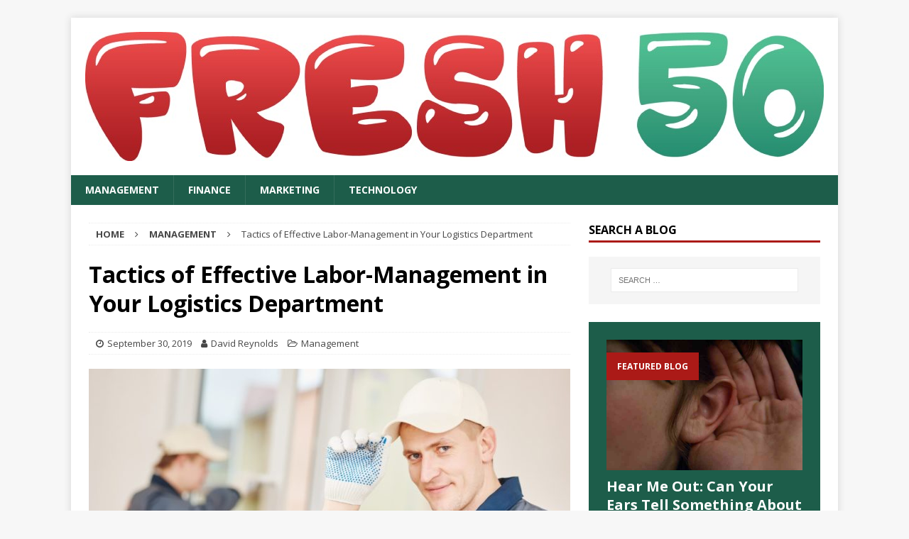

--- FILE ---
content_type: text/html; charset=UTF-8
request_url: https://fresh50.com/tactics-of-effective-labor-management-in-your-logistics-department/
body_size: 15870
content:
<!DOCTYPE html>
<html class="no-js mh-one-sb" lang="en-US">
<head>
<meta charset="UTF-8">
<meta name="viewport" content="width=device-width, initial-scale=1.0">
<link rel="profile" href="http://gmpg.org/xfn/11" />
<script type="text/javascript">
/* <![CDATA[ */
(()=>{var e={};e.g=function(){if("object"==typeof globalThis)return globalThis;try{return this||new Function("return this")()}catch(e){if("object"==typeof window)return window}}(),function({ampUrl:n,isCustomizePreview:t,isAmpDevMode:r,noampQueryVarName:o,noampQueryVarValue:s,disabledStorageKey:i,mobileUserAgents:a,regexRegex:c}){if("undefined"==typeof sessionStorage)return;const d=new RegExp(c);if(!a.some((e=>{const n=e.match(d);return!(!n||!new RegExp(n[1],n[2]).test(navigator.userAgent))||navigator.userAgent.includes(e)})))return;e.g.addEventListener("DOMContentLoaded",(()=>{const e=document.getElementById("amp-mobile-version-switcher");if(!e)return;e.hidden=!1;const n=e.querySelector("a[href]");n&&n.addEventListener("click",(()=>{sessionStorage.removeItem(i)}))}));const g=r&&["paired-browsing-non-amp","paired-browsing-amp"].includes(window.name);if(sessionStorage.getItem(i)||t||g)return;const u=new URL(location.href),m=new URL(n);m.hash=u.hash,u.searchParams.has(o)&&s===u.searchParams.get(o)?sessionStorage.setItem(i,"1"):m.href!==u.href&&(window.stop(),location.replace(m.href))}({"ampUrl":"https:\/\/fresh50.com\/tactics-of-effective-labor-management-in-your-logistics-department\/?amp=1","noampQueryVarName":"noamp","noampQueryVarValue":"mobile","disabledStorageKey":"amp_mobile_redirect_disabled","mobileUserAgents":["Mobile","Android","Silk\/","Kindle","BlackBerry","Opera Mini","Opera Mobi"],"regexRegex":"^\\\/((?:.|\\n)+)\\\/([i]*)$","isCustomizePreview":false,"isAmpDevMode":false})})();
/* ]]> */
</script>
<meta name='robots' content='index, follow, max-image-preview:large, max-snippet:-1, max-video-preview:-1' />
	<style>img:is([sizes="auto" i], [sizes^="auto," i]) { contain-intrinsic-size: 3000px 1500px }</style>
	
	<!-- This site is optimized with the Yoast SEO plugin v26.4 - https://yoast.com/wordpress/plugins/seo/ -->
	<title>Labor Management: Techniques you May Apply in your Logistics Department - Fresh50</title>
	<meta name="description" content="Efficient labor management is essential to success in supply chain management. Here are techniques applicable in labor management for logistics departments." />
	<link rel="canonical" href="https://fresh50.com/tactics-of-effective-labor-management-in-your-logistics-department/" />
	<meta property="og:locale" content="en_US" />
	<meta property="og:type" content="article" />
	<meta property="og:title" content="Labor Management: Techniques you May Apply in your Logistics Department - Fresh50" />
	<meta property="og:description" content="Efficient labor management is essential to success in supply chain management. Here are techniques applicable in labor management for logistics departments." />
	<meta property="og:url" content="https://fresh50.com/tactics-of-effective-labor-management-in-your-logistics-department/" />
	<meta property="og:site_name" content="Fresh50" />
	<meta property="article:published_time" content="2019-09-30T02:18:49+00:00" />
	<meta property="article:modified_time" content="2019-09-30T02:24:30+00:00" />
	<meta property="og:image" content="https://fresh50.com/wp-content/uploads/2019/09/images3098-5d9166205eb0f.jpg" />
	<meta property="og:image:width" content="1024" />
	<meta property="og:image:height" content="684" />
	<meta property="og:image:type" content="image/jpeg" />
	<meta name="author" content="David Reynolds" />
	<meta name="twitter:label1" content="Written by" />
	<meta name="twitter:data1" content="David Reynolds" />
	<meta name="twitter:label2" content="Est. reading time" />
	<meta name="twitter:data2" content="3 minutes" />
	<script type="application/ld+json" class="yoast-schema-graph">{"@context":"https://schema.org","@graph":[{"@type":"Article","@id":"https://fresh50.com/tactics-of-effective-labor-management-in-your-logistics-department/#article","isPartOf":{"@id":"https://fresh50.com/tactics-of-effective-labor-management-in-your-logistics-department/"},"author":{"name":"David Reynolds","@id":"https://fresh50.com/#/schema/person/50deb65ebc09d1fdbea3f2a03f8cbbac"},"headline":"Tactics of Effective Labor-Management in Your Logistics Department","datePublished":"2019-09-30T02:18:49+00:00","dateModified":"2019-09-30T02:24:30+00:00","mainEntityOfPage":{"@id":"https://fresh50.com/tactics-of-effective-labor-management-in-your-logistics-department/"},"wordCount":534,"publisher":{"@id":"https://fresh50.com/#organization"},"image":{"@id":"https://fresh50.com/tactics-of-effective-labor-management-in-your-logistics-department/#primaryimage"},"thumbnailUrl":"https://fresh50.com/wp-content/uploads/2019/09/images3098-5d9166205eb0f.jpg","articleSection":["Management"],"inLanguage":"en-US"},{"@type":"WebPage","@id":"https://fresh50.com/tactics-of-effective-labor-management-in-your-logistics-department/","url":"https://fresh50.com/tactics-of-effective-labor-management-in-your-logistics-department/","name":"Labor Management: Techniques you May Apply in your Logistics Department - Fresh50","isPartOf":{"@id":"https://fresh50.com/#website"},"primaryImageOfPage":{"@id":"https://fresh50.com/tactics-of-effective-labor-management-in-your-logistics-department/#primaryimage"},"image":{"@id":"https://fresh50.com/tactics-of-effective-labor-management-in-your-logistics-department/#primaryimage"},"thumbnailUrl":"https://fresh50.com/wp-content/uploads/2019/09/images3098-5d9166205eb0f.jpg","datePublished":"2019-09-30T02:18:49+00:00","dateModified":"2019-09-30T02:24:30+00:00","description":"Efficient labor management is essential to success in supply chain management. Here are techniques applicable in labor management for logistics departments.","inLanguage":"en-US","potentialAction":[{"@type":"ReadAction","target":["https://fresh50.com/tactics-of-effective-labor-management-in-your-logistics-department/"]}]},{"@type":"ImageObject","inLanguage":"en-US","@id":"https://fresh50.com/tactics-of-effective-labor-management-in-your-logistics-department/#primaryimage","url":"https://fresh50.com/wp-content/uploads/2019/09/images3098-5d9166205eb0f.jpg","contentUrl":"https://fresh50.com/wp-content/uploads/2019/09/images3098-5d9166205eb0f.jpg","width":1024,"height":684,"caption":"construction workers"},{"@type":"WebSite","@id":"https://fresh50.com/#website","url":"https://fresh50.com/","name":"Fresh50","description":"Navigating the Business Maze: Expert Insights for Success","publisher":{"@id":"https://fresh50.com/#organization"},"potentialAction":[{"@type":"SearchAction","target":{"@type":"EntryPoint","urlTemplate":"https://fresh50.com/?s={search_term_string}"},"query-input":{"@type":"PropertyValueSpecification","valueRequired":true,"valueName":"search_term_string"}}],"inLanguage":"en-US"},{"@type":"Organization","@id":"https://fresh50.com/#organization","name":"Fresh50","url":"https://fresh50.com/","logo":{"@type":"ImageObject","inLanguage":"en-US","@id":"https://fresh50.com/#/schema/logo/image/","url":"https://fresh50.com/wp-content/uploads/2025/05/fresh50-logo.jpg","contentUrl":"https://fresh50.com/wp-content/uploads/2025/05/fresh50-logo.jpg","width":1040,"height":182,"caption":"Fresh50"},"image":{"@id":"https://fresh50.com/#/schema/logo/image/"}},{"@type":"Person","@id":"https://fresh50.com/#/schema/person/50deb65ebc09d1fdbea3f2a03f8cbbac","name":"David Reynolds","image":{"@type":"ImageObject","inLanguage":"en-US","@id":"https://fresh50.com/#/schema/person/image/","url":"https://secure.gravatar.com/avatar/91083986e3c41924a804b56c1ac88d2962212ad837bc6d2a25c16e500a5a9c96?s=96&d=mm&r=g","contentUrl":"https://secure.gravatar.com/avatar/91083986e3c41924a804b56c1ac88d2962212ad837bc6d2a25c16e500a5a9c96?s=96&d=mm&r=g","caption":"David Reynolds"},"description":"David is the visionary author behind our business blog's comprehensive coverage of business management, finance, marketing, entrepreneurship, logistics, and investment. With a strong background in strategic business consulting, David brings a wealth of experience and expertise to the table. His passion for empowering businesses to thrive fuels his commitment to providing valuable insights and practical guidance. From unlocking the secrets of effective management to navigating the intricate world of finance, marketing, logistics, and investment, David's articles offer actionable strategies and innovative approaches. Join him on this transformative journey and unlock the keys to business success in today's dynamic marketplace."}]}</script>
	<!-- / Yoast SEO plugin. -->


<link rel='dns-prefetch' href='//fonts.googleapis.com' />
<link rel="alternate" type="application/rss+xml" title="Fresh50 &raquo; Feed" href="https://fresh50.com/feed/" />
<script type="text/javascript">
/* <![CDATA[ */
window._wpemojiSettings = {"baseUrl":"https:\/\/s.w.org\/images\/core\/emoji\/16.0.1\/72x72\/","ext":".png","svgUrl":"https:\/\/s.w.org\/images\/core\/emoji\/16.0.1\/svg\/","svgExt":".svg","source":{"concatemoji":"https:\/\/fresh50.com\/wp-includes\/js\/wp-emoji-release.min.js?ver=a2a9af61b2a240cb6ae3dba139b23a2c"}};
/*! This file is auto-generated */
!function(s,n){var o,i,e;function c(e){try{var t={supportTests:e,timestamp:(new Date).valueOf()};sessionStorage.setItem(o,JSON.stringify(t))}catch(e){}}function p(e,t,n){e.clearRect(0,0,e.canvas.width,e.canvas.height),e.fillText(t,0,0);var t=new Uint32Array(e.getImageData(0,0,e.canvas.width,e.canvas.height).data),a=(e.clearRect(0,0,e.canvas.width,e.canvas.height),e.fillText(n,0,0),new Uint32Array(e.getImageData(0,0,e.canvas.width,e.canvas.height).data));return t.every(function(e,t){return e===a[t]})}function u(e,t){e.clearRect(0,0,e.canvas.width,e.canvas.height),e.fillText(t,0,0);for(var n=e.getImageData(16,16,1,1),a=0;a<n.data.length;a++)if(0!==n.data[a])return!1;return!0}function f(e,t,n,a){switch(t){case"flag":return n(e,"\ud83c\udff3\ufe0f\u200d\u26a7\ufe0f","\ud83c\udff3\ufe0f\u200b\u26a7\ufe0f")?!1:!n(e,"\ud83c\udde8\ud83c\uddf6","\ud83c\udde8\u200b\ud83c\uddf6")&&!n(e,"\ud83c\udff4\udb40\udc67\udb40\udc62\udb40\udc65\udb40\udc6e\udb40\udc67\udb40\udc7f","\ud83c\udff4\u200b\udb40\udc67\u200b\udb40\udc62\u200b\udb40\udc65\u200b\udb40\udc6e\u200b\udb40\udc67\u200b\udb40\udc7f");case"emoji":return!a(e,"\ud83e\udedf")}return!1}function g(e,t,n,a){var r="undefined"!=typeof WorkerGlobalScope&&self instanceof WorkerGlobalScope?new OffscreenCanvas(300,150):s.createElement("canvas"),o=r.getContext("2d",{willReadFrequently:!0}),i=(o.textBaseline="top",o.font="600 32px Arial",{});return e.forEach(function(e){i[e]=t(o,e,n,a)}),i}function t(e){var t=s.createElement("script");t.src=e,t.defer=!0,s.head.appendChild(t)}"undefined"!=typeof Promise&&(o="wpEmojiSettingsSupports",i=["flag","emoji"],n.supports={everything:!0,everythingExceptFlag:!0},e=new Promise(function(e){s.addEventListener("DOMContentLoaded",e,{once:!0})}),new Promise(function(t){var n=function(){try{var e=JSON.parse(sessionStorage.getItem(o));if("object"==typeof e&&"number"==typeof e.timestamp&&(new Date).valueOf()<e.timestamp+604800&&"object"==typeof e.supportTests)return e.supportTests}catch(e){}return null}();if(!n){if("undefined"!=typeof Worker&&"undefined"!=typeof OffscreenCanvas&&"undefined"!=typeof URL&&URL.createObjectURL&&"undefined"!=typeof Blob)try{var e="postMessage("+g.toString()+"("+[JSON.stringify(i),f.toString(),p.toString(),u.toString()].join(",")+"));",a=new Blob([e],{type:"text/javascript"}),r=new Worker(URL.createObjectURL(a),{name:"wpTestEmojiSupports"});return void(r.onmessage=function(e){c(n=e.data),r.terminate(),t(n)})}catch(e){}c(n=g(i,f,p,u))}t(n)}).then(function(e){for(var t in e)n.supports[t]=e[t],n.supports.everything=n.supports.everything&&n.supports[t],"flag"!==t&&(n.supports.everythingExceptFlag=n.supports.everythingExceptFlag&&n.supports[t]);n.supports.everythingExceptFlag=n.supports.everythingExceptFlag&&!n.supports.flag,n.DOMReady=!1,n.readyCallback=function(){n.DOMReady=!0}}).then(function(){return e}).then(function(){var e;n.supports.everything||(n.readyCallback(),(e=n.source||{}).concatemoji?t(e.concatemoji):e.wpemoji&&e.twemoji&&(t(e.twemoji),t(e.wpemoji)))}))}((window,document),window._wpemojiSettings);
/* ]]> */
</script>
<style id='wp-emoji-styles-inline-css' type='text/css'>

	img.wp-smiley, img.emoji {
		display: inline !important;
		border: none !important;
		box-shadow: none !important;
		height: 1em !important;
		width: 1em !important;
		margin: 0 0.07em !important;
		vertical-align: -0.1em !important;
		background: none !important;
		padding: 0 !important;
	}
</style>
<link rel='stylesheet' id='wp-block-library-css' href='https://fresh50.com/wp-includes/css/dist/block-library/style.min.css?ver=a2a9af61b2a240cb6ae3dba139b23a2c' type='text/css' media='all' />
<style id='classic-theme-styles-inline-css' type='text/css'>
/*! This file is auto-generated */
.wp-block-button__link{color:#fff;background-color:#32373c;border-radius:9999px;box-shadow:none;text-decoration:none;padding:calc(.667em + 2px) calc(1.333em + 2px);font-size:1.125em}.wp-block-file__button{background:#32373c;color:#fff;text-decoration:none}
</style>
<style id='global-styles-inline-css' type='text/css'>
:root{--wp--preset--aspect-ratio--square: 1;--wp--preset--aspect-ratio--4-3: 4/3;--wp--preset--aspect-ratio--3-4: 3/4;--wp--preset--aspect-ratio--3-2: 3/2;--wp--preset--aspect-ratio--2-3: 2/3;--wp--preset--aspect-ratio--16-9: 16/9;--wp--preset--aspect-ratio--9-16: 9/16;--wp--preset--color--black: #000000;--wp--preset--color--cyan-bluish-gray: #abb8c3;--wp--preset--color--white: #ffffff;--wp--preset--color--pale-pink: #f78da7;--wp--preset--color--vivid-red: #cf2e2e;--wp--preset--color--luminous-vivid-orange: #ff6900;--wp--preset--color--luminous-vivid-amber: #fcb900;--wp--preset--color--light-green-cyan: #7bdcb5;--wp--preset--color--vivid-green-cyan: #00d084;--wp--preset--color--pale-cyan-blue: #8ed1fc;--wp--preset--color--vivid-cyan-blue: #0693e3;--wp--preset--color--vivid-purple: #9b51e0;--wp--preset--gradient--vivid-cyan-blue-to-vivid-purple: linear-gradient(135deg,rgba(6,147,227,1) 0%,rgb(155,81,224) 100%);--wp--preset--gradient--light-green-cyan-to-vivid-green-cyan: linear-gradient(135deg,rgb(122,220,180) 0%,rgb(0,208,130) 100%);--wp--preset--gradient--luminous-vivid-amber-to-luminous-vivid-orange: linear-gradient(135deg,rgba(252,185,0,1) 0%,rgba(255,105,0,1) 100%);--wp--preset--gradient--luminous-vivid-orange-to-vivid-red: linear-gradient(135deg,rgba(255,105,0,1) 0%,rgb(207,46,46) 100%);--wp--preset--gradient--very-light-gray-to-cyan-bluish-gray: linear-gradient(135deg,rgb(238,238,238) 0%,rgb(169,184,195) 100%);--wp--preset--gradient--cool-to-warm-spectrum: linear-gradient(135deg,rgb(74,234,220) 0%,rgb(151,120,209) 20%,rgb(207,42,186) 40%,rgb(238,44,130) 60%,rgb(251,105,98) 80%,rgb(254,248,76) 100%);--wp--preset--gradient--blush-light-purple: linear-gradient(135deg,rgb(255,206,236) 0%,rgb(152,150,240) 100%);--wp--preset--gradient--blush-bordeaux: linear-gradient(135deg,rgb(254,205,165) 0%,rgb(254,45,45) 50%,rgb(107,0,62) 100%);--wp--preset--gradient--luminous-dusk: linear-gradient(135deg,rgb(255,203,112) 0%,rgb(199,81,192) 50%,rgb(65,88,208) 100%);--wp--preset--gradient--pale-ocean: linear-gradient(135deg,rgb(255,245,203) 0%,rgb(182,227,212) 50%,rgb(51,167,181) 100%);--wp--preset--gradient--electric-grass: linear-gradient(135deg,rgb(202,248,128) 0%,rgb(113,206,126) 100%);--wp--preset--gradient--midnight: linear-gradient(135deg,rgb(2,3,129) 0%,rgb(40,116,252) 100%);--wp--preset--font-size--small: 13px;--wp--preset--font-size--medium: 20px;--wp--preset--font-size--large: 36px;--wp--preset--font-size--x-large: 42px;--wp--preset--spacing--20: 0.44rem;--wp--preset--spacing--30: 0.67rem;--wp--preset--spacing--40: 1rem;--wp--preset--spacing--50: 1.5rem;--wp--preset--spacing--60: 2.25rem;--wp--preset--spacing--70: 3.38rem;--wp--preset--spacing--80: 5.06rem;--wp--preset--shadow--natural: 6px 6px 9px rgba(0, 0, 0, 0.2);--wp--preset--shadow--deep: 12px 12px 50px rgba(0, 0, 0, 0.4);--wp--preset--shadow--sharp: 6px 6px 0px rgba(0, 0, 0, 0.2);--wp--preset--shadow--outlined: 6px 6px 0px -3px rgba(255, 255, 255, 1), 6px 6px rgba(0, 0, 0, 1);--wp--preset--shadow--crisp: 6px 6px 0px rgba(0, 0, 0, 1);}:where(.is-layout-flex){gap: 0.5em;}:where(.is-layout-grid){gap: 0.5em;}body .is-layout-flex{display: flex;}.is-layout-flex{flex-wrap: wrap;align-items: center;}.is-layout-flex > :is(*, div){margin: 0;}body .is-layout-grid{display: grid;}.is-layout-grid > :is(*, div){margin: 0;}:where(.wp-block-columns.is-layout-flex){gap: 2em;}:where(.wp-block-columns.is-layout-grid){gap: 2em;}:where(.wp-block-post-template.is-layout-flex){gap: 1.25em;}:where(.wp-block-post-template.is-layout-grid){gap: 1.25em;}.has-black-color{color: var(--wp--preset--color--black) !important;}.has-cyan-bluish-gray-color{color: var(--wp--preset--color--cyan-bluish-gray) !important;}.has-white-color{color: var(--wp--preset--color--white) !important;}.has-pale-pink-color{color: var(--wp--preset--color--pale-pink) !important;}.has-vivid-red-color{color: var(--wp--preset--color--vivid-red) !important;}.has-luminous-vivid-orange-color{color: var(--wp--preset--color--luminous-vivid-orange) !important;}.has-luminous-vivid-amber-color{color: var(--wp--preset--color--luminous-vivid-amber) !important;}.has-light-green-cyan-color{color: var(--wp--preset--color--light-green-cyan) !important;}.has-vivid-green-cyan-color{color: var(--wp--preset--color--vivid-green-cyan) !important;}.has-pale-cyan-blue-color{color: var(--wp--preset--color--pale-cyan-blue) !important;}.has-vivid-cyan-blue-color{color: var(--wp--preset--color--vivid-cyan-blue) !important;}.has-vivid-purple-color{color: var(--wp--preset--color--vivid-purple) !important;}.has-black-background-color{background-color: var(--wp--preset--color--black) !important;}.has-cyan-bluish-gray-background-color{background-color: var(--wp--preset--color--cyan-bluish-gray) !important;}.has-white-background-color{background-color: var(--wp--preset--color--white) !important;}.has-pale-pink-background-color{background-color: var(--wp--preset--color--pale-pink) !important;}.has-vivid-red-background-color{background-color: var(--wp--preset--color--vivid-red) !important;}.has-luminous-vivid-orange-background-color{background-color: var(--wp--preset--color--luminous-vivid-orange) !important;}.has-luminous-vivid-amber-background-color{background-color: var(--wp--preset--color--luminous-vivid-amber) !important;}.has-light-green-cyan-background-color{background-color: var(--wp--preset--color--light-green-cyan) !important;}.has-vivid-green-cyan-background-color{background-color: var(--wp--preset--color--vivid-green-cyan) !important;}.has-pale-cyan-blue-background-color{background-color: var(--wp--preset--color--pale-cyan-blue) !important;}.has-vivid-cyan-blue-background-color{background-color: var(--wp--preset--color--vivid-cyan-blue) !important;}.has-vivid-purple-background-color{background-color: var(--wp--preset--color--vivid-purple) !important;}.has-black-border-color{border-color: var(--wp--preset--color--black) !important;}.has-cyan-bluish-gray-border-color{border-color: var(--wp--preset--color--cyan-bluish-gray) !important;}.has-white-border-color{border-color: var(--wp--preset--color--white) !important;}.has-pale-pink-border-color{border-color: var(--wp--preset--color--pale-pink) !important;}.has-vivid-red-border-color{border-color: var(--wp--preset--color--vivid-red) !important;}.has-luminous-vivid-orange-border-color{border-color: var(--wp--preset--color--luminous-vivid-orange) !important;}.has-luminous-vivid-amber-border-color{border-color: var(--wp--preset--color--luminous-vivid-amber) !important;}.has-light-green-cyan-border-color{border-color: var(--wp--preset--color--light-green-cyan) !important;}.has-vivid-green-cyan-border-color{border-color: var(--wp--preset--color--vivid-green-cyan) !important;}.has-pale-cyan-blue-border-color{border-color: var(--wp--preset--color--pale-cyan-blue) !important;}.has-vivid-cyan-blue-border-color{border-color: var(--wp--preset--color--vivid-cyan-blue) !important;}.has-vivid-purple-border-color{border-color: var(--wp--preset--color--vivid-purple) !important;}.has-vivid-cyan-blue-to-vivid-purple-gradient-background{background: var(--wp--preset--gradient--vivid-cyan-blue-to-vivid-purple) !important;}.has-light-green-cyan-to-vivid-green-cyan-gradient-background{background: var(--wp--preset--gradient--light-green-cyan-to-vivid-green-cyan) !important;}.has-luminous-vivid-amber-to-luminous-vivid-orange-gradient-background{background: var(--wp--preset--gradient--luminous-vivid-amber-to-luminous-vivid-orange) !important;}.has-luminous-vivid-orange-to-vivid-red-gradient-background{background: var(--wp--preset--gradient--luminous-vivid-orange-to-vivid-red) !important;}.has-very-light-gray-to-cyan-bluish-gray-gradient-background{background: var(--wp--preset--gradient--very-light-gray-to-cyan-bluish-gray) !important;}.has-cool-to-warm-spectrum-gradient-background{background: var(--wp--preset--gradient--cool-to-warm-spectrum) !important;}.has-blush-light-purple-gradient-background{background: var(--wp--preset--gradient--blush-light-purple) !important;}.has-blush-bordeaux-gradient-background{background: var(--wp--preset--gradient--blush-bordeaux) !important;}.has-luminous-dusk-gradient-background{background: var(--wp--preset--gradient--luminous-dusk) !important;}.has-pale-ocean-gradient-background{background: var(--wp--preset--gradient--pale-ocean) !important;}.has-electric-grass-gradient-background{background: var(--wp--preset--gradient--electric-grass) !important;}.has-midnight-gradient-background{background: var(--wp--preset--gradient--midnight) !important;}.has-small-font-size{font-size: var(--wp--preset--font-size--small) !important;}.has-medium-font-size{font-size: var(--wp--preset--font-size--medium) !important;}.has-large-font-size{font-size: var(--wp--preset--font-size--large) !important;}.has-x-large-font-size{font-size: var(--wp--preset--font-size--x-large) !important;}
:where(.wp-block-post-template.is-layout-flex){gap: 1.25em;}:where(.wp-block-post-template.is-layout-grid){gap: 1.25em;}
:where(.wp-block-columns.is-layout-flex){gap: 2em;}:where(.wp-block-columns.is-layout-grid){gap: 2em;}
:root :where(.wp-block-pullquote){font-size: 1.5em;line-height: 1.6;}
</style>
<link rel='stylesheet' id='dashicons-css' href='https://fresh50.com/wp-includes/css/dashicons.min.css?ver=a2a9af61b2a240cb6ae3dba139b23a2c' type='text/css' media='all' />
<link rel='stylesheet' id='admin-bar-css' href='https://fresh50.com/wp-includes/css/admin-bar.min.css?ver=a2a9af61b2a240cb6ae3dba139b23a2c' type='text/css' media='all' />
<style id='admin-bar-inline-css' type='text/css'>

    /* Hide CanvasJS credits for P404 charts specifically */
    #p404RedirectChart .canvasjs-chart-credit {
        display: none !important;
    }
    
    #p404RedirectChart canvas {
        border-radius: 6px;
    }

    .p404-redirect-adminbar-weekly-title {
        font-weight: bold;
        font-size: 14px;
        color: #fff;
        margin-bottom: 6px;
    }

    #wpadminbar #wp-admin-bar-p404_free_top_button .ab-icon:before {
        content: "\f103";
        color: #dc3545;
        top: 3px;
    }
    
    #wp-admin-bar-p404_free_top_button .ab-item {
        min-width: 80px !important;
        padding: 0px !important;
    }
    
    /* Ensure proper positioning and z-index for P404 dropdown */
    .p404-redirect-adminbar-dropdown-wrap { 
        min-width: 0; 
        padding: 0;
        position: static !important;
    }
    
    #wpadminbar #wp-admin-bar-p404_free_top_button_dropdown {
        position: static !important;
    }
    
    #wpadminbar #wp-admin-bar-p404_free_top_button_dropdown .ab-item {
        padding: 0 !important;
        margin: 0 !important;
    }
    
    .p404-redirect-dropdown-container {
        min-width: 340px;
        padding: 18px 18px 12px 18px;
        background: #23282d !important;
        color: #fff;
        border-radius: 12px;
        box-shadow: 0 8px 32px rgba(0,0,0,0.25);
        margin-top: 10px;
        position: relative !important;
        z-index: 999999 !important;
        display: block !important;
        border: 1px solid #444;
    }
    
    /* Ensure P404 dropdown appears on hover */
    #wpadminbar #wp-admin-bar-p404_free_top_button .p404-redirect-dropdown-container { 
        display: none !important;
    }
    
    #wpadminbar #wp-admin-bar-p404_free_top_button:hover .p404-redirect-dropdown-container { 
        display: block !important;
    }
    
    #wpadminbar #wp-admin-bar-p404_free_top_button:hover #wp-admin-bar-p404_free_top_button_dropdown .p404-redirect-dropdown-container {
        display: block !important;
    }
    
    .p404-redirect-card {
        background: #2c3338;
        border-radius: 8px;
        padding: 18px 18px 12px 18px;
        box-shadow: 0 2px 8px rgba(0,0,0,0.07);
        display: flex;
        flex-direction: column;
        align-items: flex-start;
        border: 1px solid #444;
    }
    
    .p404-redirect-btn {
        display: inline-block;
        background: #dc3545;
        color: #fff !important;
        font-weight: bold;
        padding: 5px 22px;
        border-radius: 8px;
        text-decoration: none;
        font-size: 17px;
        transition: background 0.2s, box-shadow 0.2s;
        margin-top: 8px;
        box-shadow: 0 2px 8px rgba(220,53,69,0.15);
        text-align: center;
        line-height: 1.6;
    }
    
    .p404-redirect-btn:hover {
        background: #c82333;
        color: #fff !important;
        box-shadow: 0 4px 16px rgba(220,53,69,0.25);
    }
    
    /* Prevent conflicts with other admin bar dropdowns */
    #wpadminbar .ab-top-menu > li:hover > .ab-item,
    #wpadminbar .ab-top-menu > li.hover > .ab-item {
        z-index: auto;
    }
    
    #wpadminbar #wp-admin-bar-p404_free_top_button:hover > .ab-item {
        z-index: 999998 !important;
    }
    
</style>
<link rel='stylesheet' id='contact-form-7-css' href='https://fresh50.com/wp-content/plugins/contact-form-7/includes/css/styles.css?ver=6.1.3' type='text/css' media='all' />
<link rel='stylesheet' id='mh-magazine-css' href='https://fresh50.com/wp-content/themes/mh-magazine/style.css?ver=3.7.0' type='text/css' media='all' />
<link rel='stylesheet' id='mh-font-awesome-css' href='https://fresh50.com/wp-content/themes/mh-magazine/includes/font-awesome.min.css' type='text/css' media='all' />
<link crossorigin="anonymous" rel='stylesheet' id='mh-google-fonts-css' href='https://fonts.googleapis.com/css?family=Open+Sans:300,400,400italic,600,700' type='text/css' media='all' />
<script type="text/javascript" src="https://fresh50.com/wp-includes/js/jquery/jquery.min.js?ver=3.7.1" id="jquery-core-js"></script>
<script type="text/javascript" src="https://fresh50.com/wp-includes/js/jquery/jquery-migrate.min.js?ver=3.4.1" id="jquery-migrate-js"></script>
<script type="text/javascript" src="https://fresh50.com/wp-content/themes/mh-magazine/js/scripts.js?ver=3.7.0" id="mh-scripts-js"></script>
<link rel="https://api.w.org/" href="https://fresh50.com/wp-json/" /><link rel="alternate" title="JSON" type="application/json" href="https://fresh50.com/wp-json/wp/v2/posts/6076" /><link rel="EditURI" type="application/rsd+xml" title="RSD" href="https://fresh50.com/xmlrpc.php?rsd" />

<link rel='shortlink' href='https://fresh50.com/?p=6076' />
<link rel="alternate" title="oEmbed (JSON)" type="application/json+oembed" href="https://fresh50.com/wp-json/oembed/1.0/embed?url=https%3A%2F%2Ffresh50.com%2Ftactics-of-effective-labor-management-in-your-logistics-department%2F" />
<link rel="alternate" title="oEmbed (XML)" type="text/xml+oembed" href="https://fresh50.com/wp-json/oembed/1.0/embed?url=https%3A%2F%2Ffresh50.com%2Ftactics-of-effective-labor-management-in-your-logistics-department%2F&#038;format=xml" />
<link rel="alternate" type="text/html" media="only screen and (max-width: 640px)" href="https://fresh50.com/tactics-of-effective-labor-management-in-your-logistics-department/?amp=1"><style type="text/css">
.mh-navigation li:hover, .mh-navigation ul li:hover > ul, .mh-main-nav-wrap, .mh-main-nav, .mh-social-nav li a:hover, .entry-tags li, .mh-slider-caption, .mh-widget-layout8 .mh-widget-title .mh-footer-widget-title-inner, .mh-widget-col-1 .mh-slider-caption, .mh-widget-col-1 .mh-posts-lineup-caption, .mh-carousel-layout1, .mh-spotlight-widget, .mh-social-widget li a, .mh-author-bio-widget, .mh-footer-widget .mh-tab-comment-excerpt, .mh-nip-item:hover .mh-nip-overlay, .mh-widget .tagcloud a, .mh-footer-widget .tagcloud a, .mh-footer, .mh-copyright-wrap, input[type=submit]:hover, #infinite-handle span:hover { background: #1d5d4a; }
.mh-extra-nav-bg { background: rgba(29, 93, 74, 0.2); }
.mh-slider-caption, .mh-posts-stacked-title, .mh-posts-lineup-caption { background: #1d5d4a; background: rgba(29, 93, 74, 0.8); }
@media screen and (max-width: 900px) { #mh-mobile .mh-slider-caption, #mh-mobile .mh-posts-lineup-caption { background: rgba(29, 93, 74, 1); } }
.slicknav_menu, .slicknav_nav ul, #mh-mobile .mh-footer-widget .mh-posts-stacked-overlay { border-color: #1d5d4a; }
.mh-copyright, .mh-copyright a { color: #fff; }
.mh-widget-layout4 .mh-widget-title { background: #ab1a17; background: rgba(171, 26, 23, 0.6); }
.mh-preheader, .mh-wide-layout .mh-subheader, .mh-ticker-title, .mh-main-nav li:hover, .mh-footer-nav, .slicknav_menu, .slicknav_btn, .slicknav_nav .slicknav_item:hover, .slicknav_nav a:hover, .mh-back-to-top, .mh-subheading, .entry-tags .fa, .entry-tags li:hover, .mh-widget-layout2 .mh-widget-title, .mh-widget-layout4 .mh-widget-title-inner, .mh-widget-layout4 .mh-footer-widget-title, .mh-widget-layout5 .mh-widget-title-inner, .mh-widget-layout6 .mh-widget-title, #mh-mobile .flex-control-paging li a.flex-active, .mh-image-caption, .mh-carousel-layout1 .mh-carousel-caption, .mh-tab-button.active, .mh-tab-button.active:hover, .mh-footer-widget .mh-tab-button.active, .mh-social-widget li:hover a, .mh-footer-widget .mh-social-widget li a, .mh-footer-widget .mh-author-bio-widget, .tagcloud a:hover, .mh-widget .tagcloud a:hover, .mh-footer-widget .tagcloud a:hover, .mh-posts-stacked-meta, .page-numbers:hover, .mh-loop-pagination .current, .mh-comments-pagination .current, .pagelink, a:hover .pagelink, input[type=submit], #infinite-handle span { background: #ab1a17; }
.mh-main-nav-wrap .slicknav_nav ul, blockquote, .mh-widget-layout1 .mh-widget-title, .mh-widget-layout3 .mh-widget-title, .mh-widget-layout5 .mh-widget-title, .mh-widget-layout8 .mh-widget-title:after, #mh-mobile .mh-slider-caption, .mh-carousel-layout1, .mh-spotlight-widget, .mh-author-bio-widget, .mh-author-bio-title, .mh-author-bio-image-frame, .mh-video-widget, .mh-tab-buttons, .bypostauthor .mh-comment-meta, textarea:hover, input[type=text]:hover, input[type=email]:hover, input[type=tel]:hover, input[type=url]:hover { border-color: #ab1a17; }
.mh-dropcap, .mh-carousel-layout1 .flex-direction-nav a, .mh-carousel-layout2 .mh-carousel-caption, .mh-posts-digest-small-category, .mh-posts-lineup-more, .bypostauthor .mh-comment-meta-author:after, .mh-comment-meta-links .comment-reply-link:before, #respond #cancel-comment-reply-link:before { color: #ab1a17; }
.mh-meta, .mh-meta a, .mh-breadcrumb, .mh-breadcrumb a, .mh-user-data, .widget_rss .rss-date, .widget_rss cite { color: #474747; }
.entry-content a, .mh-comment-content a { color: #ab1a17; }
a:hover, .entry-content a:hover, .mh-comment-content a:hover, #respond a:hover, .mh-meta a:hover, .mh-breadcrumb a:hover, .mh-tabbed-widget a:hover { color: #1d5d4a; }
</style>
<!--[if lt IE 9]>
<script src="https://fresh50.com/wp-content/themes/mh-magazine/js/css3-mediaqueries.js"></script>
<![endif]-->
<style type="text/css">
.entry-content { font-size: 16px; font-size: 1rem; }
</style>
<meta name="generator" content="speculation-rules 1.6.0">
<style type="text/css" id="custom-background-css">
body.custom-background { background-image: url("https://www.fresh50.com/wp-content/uploads/2017/07/pexels-photo-237588.jpeg"); background-position: center top; background-size: cover; background-repeat: no-repeat; background-attachment: fixed; }
</style>
	<link rel="amphtml" href="https://fresh50.com/tactics-of-effective-labor-management-in-your-logistics-department/?amp=1"><style>#amp-mobile-version-switcher{left:0;position:absolute;width:100%;z-index:100}#amp-mobile-version-switcher>a{background-color:#444;border:0;color:#eaeaea;display:block;font-family:-apple-system,BlinkMacSystemFont,Segoe UI,Roboto,Oxygen-Sans,Ubuntu,Cantarell,Helvetica Neue,sans-serif;font-size:16px;font-weight:600;padding:15px 0;text-align:center;-webkit-text-decoration:none;text-decoration:none}#amp-mobile-version-switcher>a:active,#amp-mobile-version-switcher>a:focus,#amp-mobile-version-switcher>a:hover{-webkit-text-decoration:underline;text-decoration:underline}</style><link rel="icon" href="https://fresh50.com/wp-content/uploads/2021/01/cropped-fresh50.com-icon-150x150-1-32x32.png" sizes="32x32" />
<link rel="icon" href="https://fresh50.com/wp-content/uploads/2021/01/cropped-fresh50.com-icon-150x150-1-192x192.png" sizes="192x192" />
<link rel="apple-touch-icon" href="https://fresh50.com/wp-content/uploads/2021/01/cropped-fresh50.com-icon-150x150-1-180x180.png" />
<meta name="msapplication-TileImage" content="https://fresh50.com/wp-content/uploads/2021/01/cropped-fresh50.com-icon-150x150-1-270x270.png" />
<meta name="ahrefs-site-verification" content="a8ce313080a61fcebbba009c37eaeb6236bba41b32b43b2a4e9be86be351e91d"></head>
<body id="mh-mobile" class="wp-singular post-template-default single single-post postid-6076 single-format-standard custom-background wp-custom-logo wp-theme-mh-magazine mh-boxed-layout mh-right-sb mh-loop-layout1 mh-widget-layout1" itemscope="itemscope" itemtype="http://schema.org/WebPage">
<div class="mh-container mh-container-outer">
<div class="mh-header-nav-mobile clearfix"></div>
	<div class="mh-preheader">
    	<div class="mh-container mh-container-inner mh-row clearfix">
							<div class="mh-header-bar-content mh-header-bar-top-left mh-col-2-3 clearfix">
									</div>
										<div class="mh-header-bar-content mh-header-bar-top-right mh-col-1-3 clearfix">
									</div>
					</div>
	</div>
<header class="mh-header" itemscope="itemscope" itemtype="http://schema.org/WPHeader">
	<div class="mh-container mh-container-inner clearfix">
		<div class="mh-custom-header clearfix">
<div class="mh-header-columns mh-row clearfix">
<div class="mh-col-1-1 mh-site-identity">
<div class="mh-site-logo" role="banner" itemscope="itemscope" itemtype="http://schema.org/Brand">
<a href="https://fresh50.com/" class="custom-logo-link" rel="home"><img width="1040" height="182" src="https://fresh50.com/wp-content/uploads/2025/05/fresh50-logo.jpg" class="custom-logo" alt="Fresh50" decoding="async" fetchpriority="high" srcset="https://fresh50.com/wp-content/uploads/2025/05/fresh50-logo.jpg 1040w, https://fresh50.com/wp-content/uploads/2025/05/fresh50-logo-300x53.jpg 300w, https://fresh50.com/wp-content/uploads/2025/05/fresh50-logo-1024x179.jpg 1024w, https://fresh50.com/wp-content/uploads/2025/05/fresh50-logo-768x134.jpg 768w" sizes="(max-width: 1040px) 100vw, 1040px" /></a></div>
</div>
</div>
</div>
	</div>
	<div class="mh-main-nav-wrap">
		<nav class="mh-navigation mh-main-nav mh-container mh-container-inner clearfix" itemscope="itemscope" itemtype="http://schema.org/SiteNavigationElement">
			<div class="menu-main-container"><ul id="menu-main" class="menu"><li id="menu-item-2721" class="menu-item menu-item-type-taxonomy menu-item-object-category current-post-ancestor current-menu-parent current-post-parent menu-item-2721"><a href="https://fresh50.com/category/management/">Management</a></li>
<li id="menu-item-8878" class="menu-item menu-item-type-taxonomy menu-item-object-category menu-item-8878"><a href="https://fresh50.com/category/finance/">Finance</a></li>
<li id="menu-item-8879" class="menu-item menu-item-type-taxonomy menu-item-object-category menu-item-8879"><a href="https://fresh50.com/category/marketing/">Marketing</a></li>
<li id="menu-item-8880" class="menu-item menu-item-type-taxonomy menu-item-object-category menu-item-8880"><a href="https://fresh50.com/category/technology/">Technology</a></li>
</ul></div>		</nav>
	</div>
	</header>
	<div class="mh-subheader">
		<div class="mh-container mh-container-inner mh-row clearfix">
							<div class="mh-header-bar-content mh-header-bar-bottom-left mh-col-2-3 clearfix">
									</div>
								</div>
	</div>
<div class="mh-wrapper clearfix">
	<div class="mh-main clearfix">
		<div id="main-content" class="mh-content" role="main" itemprop="mainContentOfPage"><nav class="mh-breadcrumb"><span itemscope itemtype="http://data-vocabulary.org/Breadcrumb"><a href="https://fresh50.com" itemprop="url"><span itemprop="title">Home</span></a></span><span class="mh-breadcrumb-delimiter"><i class="fa fa-angle-right"></i></span><span itemscope itemtype="http://data-vocabulary.org/Breadcrumb"><a href="https://fresh50.com/category/management/" itemprop="url"><span itemprop="title">Management</span></a></span><span class="mh-breadcrumb-delimiter"><i class="fa fa-angle-right"></i></span>Tactics of Effective Labor-Management in Your Logistics Department</nav>
<article id="post-6076" class="post-6076 post type-post status-publish format-standard has-post-thumbnail hentry category-management">
	<header class="entry-header clearfix"><h1 class="entry-title">Tactics of Effective Labor-Management in Your Logistics Department</h1><p class="mh-meta entry-meta">
<span class="entry-meta-date updated"><i class="fa fa-clock-o"></i><a href="https://fresh50.com/2019/09/">September 30, 2019</a></span>
<span class="entry-meta-author author vcard"><i class="fa fa-user"></i><a class="fn" href="https://fresh50.com/author/fresh50_admin/">David Reynolds</a></span>
<span class="entry-meta-categories"><i class="fa fa-folder-open-o"></i><a href="https://fresh50.com/category/management/" rel="category tag">Management</a></span>
</p>
	</header>
		<div class="entry-content clearfix">
<figure class="entry-thumbnail">
<img src="https://fresh50.com/wp-content/uploads/2019/09/images3098-5d9166205eb0f-678x381.jpg" alt="construction workers" title="construction workers" />
</figure>
<div class="mh-social-top">
<div class="mh-share-buttons clearfix">
	<a class="mh-facebook" href="#" onclick="window.open('https://www.facebook.com/sharer.php?u=https%3A%2F%2Ffresh50.com%2Ftactics-of-effective-labor-management-in-your-logistics-department%2F&t=Tactics+of+Effective+Labor-Management+in+Your+Logistics+Department', 'facebookShare', 'width=626,height=436'); return false;" title="Share on Facebook">
		<span class="mh-share-button"><i class="fa fa-facebook"></i></span>
	</a>
	<a class="mh-twitter" href="#" onclick="window.open('https://twitter.com/share?text=Tactics+of+Effective+Labor-Management+in+Your+Logistics+Department:&url=https%3A%2F%2Ffresh50.com%2Ftactics-of-effective-labor-management-in-your-logistics-department%2F', 'twitterShare', 'width=626,height=436'); return false;" title="Tweet This Post">
		<span class="mh-share-button"><i class="fa fa-twitter"></i></span>
	</a>
	<a class="mh-pinterest" href="#" onclick="window.open('https://pinterest.com/pin/create/button/?url=https%3A%2F%2Ffresh50.com%2Ftactics-of-effective-labor-management-in-your-logistics-department%2F&media=https://fresh50.com/wp-content/uploads/2019/09/images3098-5d9166205eb0f.jpg&description=Tactics+of+Effective+Labor-Management+in+Your+Logistics+Department', 'pinterestShare', 'width=750,height=350'); return false;" title="Pin This Post">
		<span class="mh-share-button"><i class="fa fa-pinterest"></i></span>
	</a>
	<a class="mh-googleplus" href="#" onclick="window.open('https://plusone.google.com/_/+1/confirm?hl=en-US&url=https%3A%2F%2Ffresh50.com%2Ftactics-of-effective-labor-management-in-your-logistics-department%2F', 'googleShare', 'width=626,height=436'); return false;" title="Share on Google+" target="_blank">
		<span class="mh-share-button"><i class="fa fa-google-plus"></i></span>
	</a>
	<a class="mh-email" href="mailto:?subject=Tactics%20of%20Effective%20Labor-Management%20in%20Your%20Logistics%20Department&amp;body=https%3A%2F%2Ffresh50.com%2Ftactics-of-effective-labor-management-in-your-logistics-department%2F" title="Send this article to a friend" target="_blank">
		<span class="mh-share-button"><i class="fa fa-envelope-o"></i></span>
	</a>
</div></div>
<p>Your warehouse might become the Achilles heel of your entire operation if not effectively managed. While technology and robot-operated machines have come up for warehouses, they will not do much for your business without manual labor.</p>
<p>In fact, the cost of the total automation of your warehouse might be prohibitive and not guarantee you as high ROI as you envision. You nonetheless need a balance between the staff you have in your logistic chain and their productivity as labor dollars.</p>
<p>Getting an expert in <a title="PeopleReady" href="https://www.peopleready.com/customer" target="_blank" rel="noopener noreferrer">staffing strategies and solutions</a> to supply the workers in your logistics chain is one of the crucial alternatives for ensuring the highest levels of productivity. This, to some companies, seems like a task that can be effectively handled by the best in-house human resource staff.</p>
<p>You nonetheless should appreciate that in-house HR departments do not have as high exposure to a vast labor pool as outsourced recruiters. Moreover, they might not have the budget the latter has for reaching the best talents for your company.</p>
<p>Other than the right staffing company for your employee supply, here are the techniques of effective logistics <a title="Cerasis" href="https://cerasis.com/effective-logistics-management/" target="_blank" rel="noopener nofollow noreferrer">labor management to guarantee productivity.</a></p>
<h2>Measure Productivity</h2>
<p>Like all things <a href="https://www.fresh50.com/how-to-get-the-money-you-need-to-keep-your-small-business-in-business/">in business</a>, you cannot improve something you do not measure. It is thus essential to have some productivity metrics for your logistics departments. Some of these units of productivity in logistics include inventory control, shipping time, returns, and replenishment.</p>
<p>With these metrics, you can assess what part of your logistics chain needs revamping to have the highest productivity.</p>
<h2>Reduce Employee Turnover</h2>
<p><img decoding="async" width="1024" height="683" class="cp-media-15162 aligncenter size-large wp-image-6075" src="https://www.fresh50.com/wp-content/uploads/2019/09/images1516-5d9165ff0fb0b-1024x683.jpg" alt="warehouse employees" srcset="https://fresh50.com/wp-content/uploads/2019/09/images1516-5d9165ff0fb0b.jpg 1024w, https://fresh50.com/wp-content/uploads/2019/09/images1516-5d9165ff0fb0b-300x200.jpg 300w, https://fresh50.com/wp-content/uploads/2019/09/images1516-5d9165ff0fb0b-768x512.jpg 768w" sizes="(max-width: 1024px) 100vw, 1024px" /></p>
<p>The employee turnover in distribution and warehousing is approximately 15% to 30%. This accounts for about $3000-5000 losses annually in the testing training and hiring of your employee. Have the right mechanisms in place for the best possible work environment for your workers to retain them.</p>
<p>Track your monthly employee turnover and have a detailed exit interview to get mechanisms that reduce the employee turnover numbers in the future.</p>
<h2>Increase Your Peak Season Performance</h2>
<p>Some businesses like those focused in Christmas decorations will have a peak season. You should aim to maximize your company’s productivity during this season. Maintain a relationship with your company’s part-time workers to have enough workforce for the peak seasons and get smart bonuses to retain your best employees.</p>
<p>You should also work with a staffing agency to supply the right temp employees for the peak season.</p>
<h2>Develop a Labor Budget Based On Function</h2>
<p>In most cases, businesses have a total monthly payroll expense. You nonetheless should base your payroll on the function of each department. This budget should be split down to weeks, days, and months if possible.</p>
<p>In so doing, you can see where you are overspending in and where you should increase your labor expenses. Lower level planning might seem like a challenging undertaking, but it will give you an accurate picture of your costs.</p>
<p>The <a title="Logistics Management" href="https://www.logisticsmgmt.com/article/improving_labor_management_6_steps_to_effective_labor_standards" target="_blank" rel="noopener nofollow noreferrer">logistics department, when not adequately managed,</a> will leave you with significant losses in lost items. The above management alternatives are designed to guarantee your labor expenses do not affect the productivity levels of this department. They are thus worth considering for all companies focused on profits.</p>
<div class="mh-social-bottom">
<div class="mh-share-buttons clearfix">
	<a class="mh-facebook" href="#" onclick="window.open('https://www.facebook.com/sharer.php?u=https%3A%2F%2Ffresh50.com%2Ftactics-of-effective-labor-management-in-your-logistics-department%2F&t=Tactics+of+Effective+Labor-Management+in+Your+Logistics+Department', 'facebookShare', 'width=626,height=436'); return false;" title="Share on Facebook">
		<span class="mh-share-button"><i class="fa fa-facebook"></i></span>
	</a>
	<a class="mh-twitter" href="#" onclick="window.open('https://twitter.com/share?text=Tactics+of+Effective+Labor-Management+in+Your+Logistics+Department:&url=https%3A%2F%2Ffresh50.com%2Ftactics-of-effective-labor-management-in-your-logistics-department%2F', 'twitterShare', 'width=626,height=436'); return false;" title="Tweet This Post">
		<span class="mh-share-button"><i class="fa fa-twitter"></i></span>
	</a>
	<a class="mh-pinterest" href="#" onclick="window.open('https://pinterest.com/pin/create/button/?url=https%3A%2F%2Ffresh50.com%2Ftactics-of-effective-labor-management-in-your-logistics-department%2F&media=https://fresh50.com/wp-content/uploads/2019/09/images3098-5d9166205eb0f.jpg&description=Tactics+of+Effective+Labor-Management+in+Your+Logistics+Department', 'pinterestShare', 'width=750,height=350'); return false;" title="Pin This Post">
		<span class="mh-share-button"><i class="fa fa-pinterest"></i></span>
	</a>
	<a class="mh-googleplus" href="#" onclick="window.open('https://plusone.google.com/_/+1/confirm?hl=en-US&url=https%3A%2F%2Ffresh50.com%2Ftactics-of-effective-labor-management-in-your-logistics-department%2F', 'googleShare', 'width=626,height=436'); return false;" title="Share on Google+" target="_blank">
		<span class="mh-share-button"><i class="fa fa-google-plus"></i></span>
	</a>
	<a class="mh-email" href="mailto:?subject=Tactics%20of%20Effective%20Labor-Management%20in%20Your%20Logistics%20Department&amp;body=https%3A%2F%2Ffresh50.com%2Ftactics-of-effective-labor-management-in-your-logistics-department%2F" title="Send this article to a friend" target="_blank">
		<span class="mh-share-button"><i class="fa fa-envelope-o"></i></span>
	</a>
</div></div>
	</div></article><nav class="mh-post-nav mh-row clearfix" itemscope="itemscope" itemtype="http://schema.org/SiteNavigationElement">
<div class="mh-col-1-2 mh-post-nav-item mh-post-nav-prev">
<a href="https://fresh50.com/the-basics-of-disbarment-what-you-need-to-know/" rel="prev"><img width="80" height="60" src="https://fresh50.com/wp-content/uploads/2019/09/images2299-5d8cc1708b730-80x60.jpg" class="attachment-mh-magazine-small size-mh-magazine-small wp-post-image" alt="" decoding="async" srcset="https://fresh50.com/wp-content/uploads/2019/09/images2299-5d8cc1708b730-80x60.jpg 80w, https://fresh50.com/wp-content/uploads/2019/09/images2299-5d8cc1708b730-678x509.jpg 678w, https://fresh50.com/wp-content/uploads/2019/09/images2299-5d8cc1708b730-326x245.jpg 326w" sizes="(max-width: 80px) 100vw, 80px" /><span>Previous</span><p>The Basics of Disbarment: What You Need to Know</p></a></div>
<div class="mh-col-1-2 mh-post-nav-item mh-post-nav-next">
<a href="https://fresh50.com/understanding-how-to-use-business-credit-cards-effectively/" rel="next"><img width="80" height="60" src="https://fresh50.com/wp-content/uploads/2019/09/images9245-5d919ddd16f30-80x60.jpg" class="attachment-mh-magazine-small size-mh-magazine-small wp-post-image" alt="using credit card for online purchase" decoding="async" srcset="https://fresh50.com/wp-content/uploads/2019/09/images9245-5d919ddd16f30-80x60.jpg 80w, https://fresh50.com/wp-content/uploads/2019/09/images9245-5d919ddd16f30-678x509.jpg 678w, https://fresh50.com/wp-content/uploads/2019/09/images9245-5d919ddd16f30-326x245.jpg 326w" sizes="(max-width: 80px) 100vw, 80px" /><span>Next</span><p>Understanding How To Use Business Credit Cards Effectively</p></a></div>
</nav>
		</div>
			<aside class="mh-widget-col-1 mh-sidebar" itemscope="itemscope" itemtype="http://schema.org/WPSideBar"><div id="search-2" class="mh-widget widget_search"><h4 class="mh-widget-title"><span class="mh-widget-title-inner">Search a blog</span></h4><form role="search" method="get" class="search-form" action="https://fresh50.com/">
				<label>
					<span class="screen-reader-text">Search for:</span>
					<input type="search" class="search-field" placeholder="Search &hellip;" value="" name="s" />
				</label>
				<input type="submit" class="search-submit" value="Search" />
			</form></div><div id="mh_magazine_spotlight-2" class="mh-widget mh_magazine_spotlight">				<article class="mh-spotlight-widget post-355 post type-post status-publish format-standard has-post-thumbnail category-uncategorized">
					<figure class="mh-spotlight-thumb">
						<a class="mh-thumb-icon" href="https://fresh50.com/hear-me-out-can-your-ears-tell-something-about-your-health/" title="Hear Me Out: Can Your Ears Tell Something About Your Health?"><img width="571" height="381" src="https://fresh50.com/wp-content/uploads/2015/01/Girls-Ear.jpg" class="attachment-mh-magazine-content size-mh-magazine-content wp-post-image" alt="Girl&#039;s Ear" decoding="async" loading="lazy" srcset="https://fresh50.com/wp-content/uploads/2015/01/Girls-Ear.jpg 620w, https://fresh50.com/wp-content/uploads/2015/01/Girls-Ear-300x200.jpg 300w" sizes="auto, (max-width: 571px) 100vw, 571px" />						</a>
													<div class="mh-image-caption mh-spotlight-caption">
								Featured Blog							</div>
											</figure>
					<div class="mh-spotlight-content">
						<h2 class="mh-spotlight-title">
							<a href="https://fresh50.com/hear-me-out-can-your-ears-tell-something-about-your-health/" title="Hear Me Out: Can Your Ears Tell Something About Your Health?">
								Hear Me Out: Can Your Ears Tell Something About Your Health?							</a>
						</h2>
																			<div class="mh-excerpt">Our bodies have the ability to provide us a clue about possible health issues. From the eyes and nose to <a class="mh-excerpt-more" href="https://fresh50.com/hear-me-out-can-your-ears-tell-something-about-your-health/" title="Hear Me Out: Can Your Ears Tell Something About Your Health?">[...]</a></div>											</div>
				</article></div><div id="mh_magazine_posts_list-2" class="mh-widget mh_magazine_posts_list"><h4 class="mh-widget-title"><span class="mh-widget-title-inner">Latest Blogs</span></h4><div class="mh-posts-list-widget mh-posts-list-hide-caption">
<article class="mh-posts-list-item clearfix post-9726 post type-post status-publish format-standard has-post-thumbnail category-home">
	<figure class="mh-posts-list-thumb">
		<a class="mh-thumb-icon mh-thumb-icon-small-mobile" href="https://fresh50.com/common-situations-where-your-business-may-need-to-hire-a-paper-shredding-company/"><img width="326" height="245" src="https://fresh50.com/wp-content/uploads/2025/11/56479-326x245.jpg" class="attachment-mh-magazine-medium size-mh-magazine-medium wp-post-image" alt="" decoding="async" loading="lazy" srcset="https://fresh50.com/wp-content/uploads/2025/11/56479-326x245.jpg 326w, https://fresh50.com/wp-content/uploads/2025/11/56479-300x225.jpg 300w, https://fresh50.com/wp-content/uploads/2025/11/56479-768x576.jpg 768w, https://fresh50.com/wp-content/uploads/2025/11/56479-678x509.jpg 678w, https://fresh50.com/wp-content/uploads/2025/11/56479-80x60.jpg 80w, https://fresh50.com/wp-content/uploads/2025/11/56479.jpg 800w" sizes="auto, (max-width: 326px) 100vw, 326px" />		</a>
					<div class="mh-image-caption mh-posts-list-caption">
				Home			</div>
			</figure>
	<div class="mh-posts-list-content clearfix">
		<header class="mh-posts-list-header">
			<h3 class="entry-title mh-posts-list-title">
				<a href="https://fresh50.com/common-situations-where-your-business-may-need-to-hire-a-paper-shredding-company/" title="Common Situations Where Your Business May Need to Hire a Paper Shredding Company" rel="bookmark">
					Common Situations Where Your Business May Need to Hire a Paper Shredding Company				</a>
			</h3>
			<div class="mh-meta mh-posts-list-meta">
				<span class="mh-meta-date updated"><i class="fa fa-clock-o"></i>November 20, 2025</span>
			</div>
		</header>
		<div class="mh-posts-list-excerpt clearfix">
			<div class="mh-excerpt"><p>Every business, regardless of size, handles a significant amount of sensitive information. This includes client data, employee records, financial statements, and proprietary information. When these documents are no longer needed, they must be disposed of <a class="mh-excerpt-more" href="https://fresh50.com/common-situations-where-your-business-may-need-to-hire-a-paper-shredding-company/" title="Common Situations Where Your Business May Need to Hire a Paper Shredding Company">[&#8230;]</a></p>
</div>		</div>
	</div>
</article><article class="mh-posts-list-item clearfix post-9721 post type-post status-publish format-standard has-post-thumbnail category-home">
	<figure class="mh-posts-list-thumb">
		<a class="mh-thumb-icon mh-thumb-icon-small-mobile" href="https://fresh50.com/learn-the-secrets-to-entrepreneurial-success/"><img width="326" height="245" src="https://fresh50.com/wp-content/uploads/2025/11/351296966-326x245.jpg" class="attachment-mh-magazine-medium size-mh-magazine-medium wp-post-image" alt="" decoding="async" loading="lazy" srcset="https://fresh50.com/wp-content/uploads/2025/11/351296966-326x245.jpg 326w, https://fresh50.com/wp-content/uploads/2025/11/351296966-80x60.jpg 80w" sizes="auto, (max-width: 326px) 100vw, 326px" />		</a>
					<div class="mh-image-caption mh-posts-list-caption">
				Home			</div>
			</figure>
	<div class="mh-posts-list-content clearfix">
		<header class="mh-posts-list-header">
			<h3 class="entry-title mh-posts-list-title">
				<a href="https://fresh50.com/learn-the-secrets-to-entrepreneurial-success/" title="Learn The Secrets To Entrepreneurial Success." rel="bookmark">
					Learn The Secrets To Entrepreneurial Success.				</a>
			</h3>
			<div class="mh-meta mh-posts-list-meta">
				<span class="mh-meta-date updated"><i class="fa fa-clock-o"></i>November 5, 2025</span>
			</div>
		</header>
		<div class="mh-posts-list-excerpt clearfix">
			<div class="mh-excerpt"><p>Entrepreneurial success begins with mindset. This unique perspective encompasses resilience, creativity, and an appetite for risk-taking. To develop a successful entrepreneurial mindset, it&#8217;s crucial to embrace failure as a learning experience. Many renowned entrepreneurs, including <a class="mh-excerpt-more" href="https://fresh50.com/learn-the-secrets-to-entrepreneurial-success/" title="Learn The Secrets To Entrepreneurial Success.">[&#8230;]</a></p>
</div>		</div>
	</div>
</article><article class="mh-posts-list-item clearfix post-9716 post type-post status-publish format-standard has-post-thumbnail category-home">
	<figure class="mh-posts-list-thumb">
		<a class="mh-thumb-icon mh-thumb-icon-small-mobile" href="https://fresh50.com/smrt-chairman-seah-moon-ming-driving-reliability-and-innovation-in-public-transit/"><img width="326" height="245" src="https://fresh50.com/wp-content/uploads/2025/10/351537332-326x245.jpg" class="attachment-mh-magazine-medium size-mh-magazine-medium wp-post-image" alt="" decoding="async" loading="lazy" srcset="https://fresh50.com/wp-content/uploads/2025/10/351537332-326x245.jpg 326w, https://fresh50.com/wp-content/uploads/2025/10/351537332-80x60.jpg 80w" sizes="auto, (max-width: 326px) 100vw, 326px" />		</a>
					<div class="mh-image-caption mh-posts-list-caption">
				Home			</div>
			</figure>
	<div class="mh-posts-list-content clearfix">
		<header class="mh-posts-list-header">
			<h3 class="entry-title mh-posts-list-title">
				<a href="https://fresh50.com/smrt-chairman-seah-moon-ming-driving-reliability-and-innovation-in-public-transit/" title="SMRT Chairman Seah Moon Ming  Driving Reliability and Innovation in Public Transit" rel="bookmark">
					SMRT Chairman Seah Moon Ming  Driving Reliability and Innovation in Public Transit				</a>
			</h3>
			<div class="mh-meta mh-posts-list-meta">
				<span class="mh-meta-date updated"><i class="fa fa-clock-o"></i>October 28, 2025</span>
			</div>
		</header>
		<div class="mh-posts-list-excerpt clearfix">
			<div class="mh-excerpt"><p>In the world of public transportation, leadership plays a vital role in shaping reliability, efficiency, and technological advancement. SMRT Chairman Seah Moon Ming has been instrumental in driving both reliability and innovation within Singapore&rsquo;s transit <a class="mh-excerpt-more" href="https://fresh50.com/smrt-chairman-seah-moon-ming-driving-reliability-and-innovation-in-public-transit/" title="SMRT Chairman Seah Moon Ming  Driving Reliability and Innovation in Public Transit">[&#8230;]</a></p>
</div>		</div>
	</div>
</article></div>
</div>	</aside>	</div>
    </div>
<footer class="mh-footer" itemscope="itemscope" itemtype="http://schema.org/WPFooter">
<div class="mh-container mh-container-inner mh-footer-widgets mh-row clearfix">
<div class="mh-col-1-3 mh-widget-col-1 mh-footer-3-cols  mh-footer-area mh-footer-1">
<div id="categories-7" class="mh-footer-widget widget_categories"><h6 class="mh-widget-title mh-footer-widget-title"><span class="mh-widget-title-inner mh-footer-widget-title-inner">Categories</span></h6>
			<ul>
					<li class="cat-item cat-item-1405"><a href="https://fresh50.com/category/finance/">Finance</a>
</li>
	<li class="cat-item cat-item-1418"><a href="https://fresh50.com/category/home/">Home</a>
</li>
	<li class="cat-item cat-item-16"><a href="https://fresh50.com/category/management/">Management</a>
</li>
	<li class="cat-item cat-item-1406"><a href="https://fresh50.com/category/marketing/">Marketing</a>
</li>
	<li class="cat-item cat-item-20"><a href="https://fresh50.com/category/technology/">Technology</a>
</li>
	<li class="cat-item cat-item-202"><a href="https://fresh50.com/category/uncategorized/">Uncategorized</a>
</li>
			</ul>

			</div></div>
<div class="mh-col-1-3 mh-widget-col-1 mh-footer-3-cols  mh-footer-area mh-footer-2">
<div id="media_image-4" class="mh-footer-widget widget_media_image"><img width="326" height="81" src="https://fresh50.com/wp-content/uploads/2021/10/fresh50-logo-white.png" class="image wp-image-8492  attachment-full size-full" alt="fresh50-logo-white" style="max-width: 100%; height: auto;" decoding="async" loading="lazy" srcset="https://fresh50.com/wp-content/uploads/2021/10/fresh50-logo-white.png 326w, https://fresh50.com/wp-content/uploads/2021/10/fresh50-logo-white-300x75.png 300w" sizes="auto, (max-width: 326px) 100vw, 326px" /></div><div id="mh_magazine_posts_grid-3" class="mh-footer-widget mh_magazine_posts_grid"><div class="mh-row mh-posts-grid mh-posts-grid-widget clearfix mh-posts-grid-hide-caption mh-posts-grid-hide-meta mh-posts-grid-hide-excerpt">
<div class="mh-col-1-3 mh-posts-grid-col clearfix">
<article class="mh-posts-grid-item clearfix post-9726 post type-post status-publish format-standard has-post-thumbnail category-home">
	<figure class="mh-posts-grid-thumb">
		<a class="mh-thumb-icon mh-thumb-icon-small-mobile" href="https://fresh50.com/common-situations-where-your-business-may-need-to-hire-a-paper-shredding-company/" title="Common Situations Where Your Business May Need to Hire a Paper Shredding Company"><img width="326" height="245" src="https://fresh50.com/wp-content/uploads/2025/11/56479-326x245.jpg" class="attachment-mh-magazine-medium size-mh-magazine-medium wp-post-image" alt="" decoding="async" loading="lazy" srcset="https://fresh50.com/wp-content/uploads/2025/11/56479-326x245.jpg 326w, https://fresh50.com/wp-content/uploads/2025/11/56479-300x225.jpg 300w, https://fresh50.com/wp-content/uploads/2025/11/56479-768x576.jpg 768w, https://fresh50.com/wp-content/uploads/2025/11/56479-678x509.jpg 678w, https://fresh50.com/wp-content/uploads/2025/11/56479-80x60.jpg 80w, https://fresh50.com/wp-content/uploads/2025/11/56479.jpg 800w" sizes="auto, (max-width: 326px) 100vw, 326px" />		</a>
					<div class="mh-image-caption mh-posts-grid-caption">
				Home			</div>
			</figure>
	<h3 class="entry-title mh-posts-grid-title">
		<a href="https://fresh50.com/common-situations-where-your-business-may-need-to-hire-a-paper-shredding-company/" title="Common Situations Where Your Business May Need to Hire a Paper Shredding Company" rel="bookmark">
			Common Situations Where Your Business May Need to Hire a Paper Shredding Company		</a>
	</h3>
	<div class="mh-meta mh-posts-grid-meta">
		<span class="mh-meta-date updated"><i class="fa fa-clock-o"></i>November 20, 2025</span>
	</div>
	<div class="mh-posts-grid-excerpt clearfix">
		<div class="mh-excerpt"><p>Every business, regardless of size, handles a significant amount of sensitive information. This includes client data, employee records, financial statements, and proprietary information. When these documents are no longer needed, they must be disposed of <a class="mh-excerpt-more" href="https://fresh50.com/common-situations-where-your-business-may-need-to-hire-a-paper-shredding-company/" title="Common Situations Where Your Business May Need to Hire a Paper Shredding Company">[&#8230;]</a></p>
</div>	</div>
</article></div>
</div>
</div></div>
<div class="mh-col-1-3 mh-widget-col-1 mh-footer-3-cols  mh-footer-area mh-footer-3">
<div id="text-6" class="mh-footer-widget widget_text"><h6 class="mh-widget-title mh-footer-widget-title"><span class="mh-widget-title-inner mh-footer-widget-title-inner">Contact Us</span></h6>			<div class="textwidget">
<div class="wpcf7 no-js" id="wpcf7-f8130-o1" lang="en-US" dir="ltr" data-wpcf7-id="8130">
<div class="screen-reader-response"><p role="status" aria-live="polite" aria-atomic="true"></p> <ul></ul></div>
<form action="/tactics-of-effective-labor-management-in-your-logistics-department/#wpcf7-f8130-o1" method="post" class="wpcf7-form init" aria-label="Contact form" novalidate="novalidate" data-status="init">
<fieldset class="hidden-fields-container"><input type="hidden" name="_wpcf7" value="8130" /><input type="hidden" name="_wpcf7_version" value="6.1.3" /><input type="hidden" name="_wpcf7_locale" value="en_US" /><input type="hidden" name="_wpcf7_unit_tag" value="wpcf7-f8130-o1" /><input type="hidden" name="_wpcf7_container_post" value="0" /><input type="hidden" name="_wpcf7_posted_data_hash" value="" />
</fieldset>
<p><label> Your name<br />
<span class="wpcf7-form-control-wrap" data-name="your-name"><input size="40" maxlength="400" class="wpcf7-form-control wpcf7-text wpcf7-validates-as-required" aria-required="true" aria-invalid="false" value="" type="text" name="your-name" /></span> </label>
</p>
<p><label> Your email<br />
<span class="wpcf7-form-control-wrap" data-name="your-email"><input size="40" maxlength="400" class="wpcf7-form-control wpcf7-email wpcf7-validates-as-required wpcf7-text wpcf7-validates-as-email" aria-required="true" aria-invalid="false" value="" type="email" name="your-email" /></span> </label>
</p>
<p><label> Your message (optional)<br />
<span class="wpcf7-form-control-wrap" data-name="your-message"><textarea cols="40" rows="10" maxlength="2000" class="wpcf7-form-control wpcf7-textarea" aria-invalid="false" name="your-message"></textarea></span> </label>
</p>
<p><input class="wpcf7-form-control wpcf7-submit has-spinner" type="submit" value="Submit" />
</p><div class="wpcf7-response-output" aria-hidden="true"></div>
</form>
</div>

</div>
		</div></div>
</div>
</footer>
<div class="mh-copyright-wrap">
	<div class="mh-container mh-container-inner clearfix">
		<p class="mh-copyright">
			© All Rights Reserved. Fresh50. 2025  | <a href="/privacy-policy/">Privacy Policy</a> | <a href="/sitemap">Sitemap</a>		</p>
	</div>
</div>
<a href="#" class="mh-back-to-top"><i class="fa fa-chevron-up"></i></a>
</div><!-- .mh-container-outer -->
<script type="speculationrules">
{"prerender":[{"source":"document","where":{"and":[{"href_matches":"\/*"},{"not":{"href_matches":["\/wp-*.php","\/wp-admin\/*","\/wp-content\/uploads\/*","\/wp-content\/*","\/wp-content\/plugins\/*","\/wp-content\/themes\/mh-magazine\/*","\/*\\?(.+)"]}},{"not":{"selector_matches":"a[rel~=\"nofollow\"]"}},{"not":{"selector_matches":".no-prerender, .no-prerender a"}},{"not":{"selector_matches":".no-prefetch, .no-prefetch a"}}]},"eagerness":"moderate"}]}
</script>
		<div id="amp-mobile-version-switcher" hidden>
			<a rel="" href="https://fresh50.com/tactics-of-effective-labor-management-in-your-logistics-department/?amp=1">
				Go to mobile version			</a>
		</div>

				<script type="text/javascript" src="https://fresh50.com/wp-includes/js/dist/hooks.min.js?ver=4d63a3d491d11ffd8ac6" id="wp-hooks-js"></script>
<script type="text/javascript" src="https://fresh50.com/wp-includes/js/dist/i18n.min.js?ver=5e580eb46a90c2b997e6" id="wp-i18n-js"></script>
<script type="text/javascript" id="wp-i18n-js-after">
/* <![CDATA[ */
wp.i18n.setLocaleData( { 'text direction\u0004ltr': [ 'ltr' ] } );
/* ]]> */
</script>
<script type="text/javascript" src="https://fresh50.com/wp-content/plugins/contact-form-7/includes/swv/js/index.js?ver=6.1.3" id="swv-js"></script>
<script type="text/javascript" id="contact-form-7-js-before">
/* <![CDATA[ */
var wpcf7 = {
    "api": {
        "root": "https:\/\/fresh50.com\/wp-json\/",
        "namespace": "contact-form-7\/v1"
    }
};
/* ]]> */
</script>
<script type="text/javascript" src="https://fresh50.com/wp-content/plugins/contact-form-7/includes/js/index.js?ver=6.1.3" id="contact-form-7-js"></script>
</body>
</html>